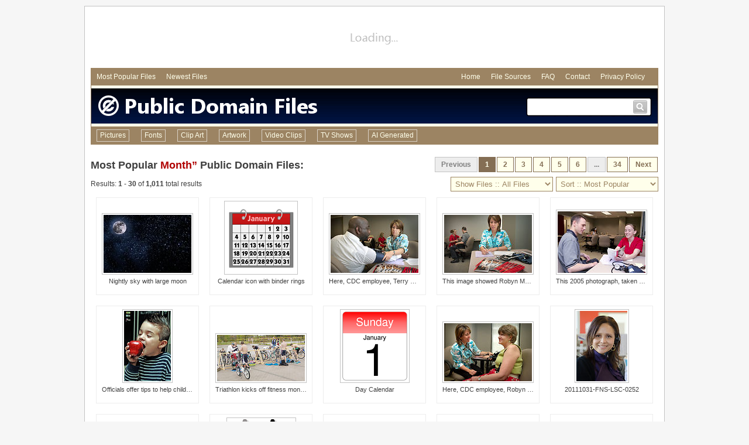

--- FILE ---
content_type: text/html
request_url: http://www.publicdomainfiles.com/browse.php?q=month%E2%80%9D&s=0&o=popular&a=all&m=all
body_size: 4167
content:
<!DOCTYPE html PUBLIC "-//W3C//DTD HTML 4.01 Transitional//EN" "http://www.w3.org/TR/html4/loose.dtd">
<html>
	<head>
<!-- Google tag (gtag.js) -->
<script async src="https://www.googletagmanager.com/gtag/js?id=G-S2VW0JLYKL"></script>
<script>
  window.dataLayer = window.dataLayer || [];
  function gtag(){dataLayer.push(arguments);}
  gtag('js', new Date());

  gtag('config', 'G-S2VW0JLYKL');
</script>
	<meta http-equiv="Content-Type" content="text/html; charset=utf-8">
	<meta name="description" content="Free Public Domain Month” Files: Page 1 of 34 ordered by Most Popular">
	<meta name="keywords" content="public domain, public, domain, Files">
	<LINK href="/pdf.css" rel="stylesheet" type="text/css">
	<link rel='canonical' href='http://www.publicdomainfiles.com/browse.php?q=month%E2%80%9D&amp;s=0&amp;o=popular&amp;a=all&amp;m=all'>
	<title>Public Domain Files | Month” | Most Popular | Page 1 of 34 | PublicDomainFiles.com</title>
	</head>
	<body>
<div class="ctrd" style="margin-top:10px; padding-top:10px; width:970px; padding-right:10px; padding-left:10px; border:1px solid #c3c3c3; margin-bottom:10px; background-color:#ffffff; min-height:660px;">
	<div style="height:90px; margin-bottom:5px; text-align:center;">
		<div style="height:90px; width:970px; overflow:hidden; text-align:center; background-image:url('http://res.publicdomainfiles.com/i/large_load.png');"><script async src="//pagead2.googlesyndication.com/pagead/js/adsbygoogle.js"></script>
<!-- PDF Large Leader Generic Top -->
<ins class="adsbygoogle"
     style="display:inline-block;width:970px;height:90px"
     data-ad-client="ca-pub-9452422552321829"
     data-ad-slot="3464136999"></ins>
<script>
(adsbygoogle = window.adsbygoogle || []).push({});
</script></div>
	</div>
	<div style="padding:8px; font-size:12px; background-color:#9c8463;">
		<div style="float:left; margin-left:2px;">
			<a class="men" href="/browse.php?q=all&amp;s=0&amp;o=popular&amp;a=all&amp;m=all" style="margin-right:15px;">Most Popular Files</a>
			<a class="men" href="/browse.php?q=all&amp;s=0&amp;o=newest&amp;a=all&amp;m=all" style="margin-right:15px;">Newest Files</a>
		</div>
		<div style="float:right;">
			<a class="men" href="/" style="margin-right:15px;">Home</a>
			<a class="men" href="/file_sources.php" style="margin-right:15px;">File Sources</a>
			<a class="men" href="/faq.php" style="margin-right:15px;">FAQ</a>
			<a class="men" href="/contact.php" style="margin-right:15px;">Contact</a>
			<a class="men" href="/privacy.php" style="margin-right:15px;">Privacy Policy</a>
		</div>
		<div style="clear:both;"></div>
	</div>
	<div style="height:5px; background-color:#ffffeb; border-right:1px solid #9c8463; border-left:1px solid #9c8463;"></div>
	<div style="height:60px; background-color:#000000; background-image:url('http://res.publicdomainfiles.com/i/v3_header_bg2.png'); border-right:1px solid #9c8463; border-left:1px solid #9c8463;">
		<div style="float:left;">
			<a href="/"><img src="http://res.publicdomainfiles.com/i/v3_header2_2.png" border="0" alt="Public Domain Files"></a>
		</div>
		<div style="float:right; width:215px; height:33px; margin-right:10px; margin-top:15px; background-image:url('http://res.publicdomainfiles.com/i/searchbox.png');">
			<form method="get" action="makesearch.php" name="searchform">
			<div style="float:left; margin-left:8px; margin-top:7px;"><input type="text" name="search" style="outline:none; border:0px; color:#404040; font-size:16px; font-family:Arial; width:160px;"></div>
			<div style="float:right; margin-top:5px; margin-right:8px; width:24px; height:23px;"><a href="javascript:void(0);" onclick="document.forms['searchform'].submit();"><img src="http://res.publicdomainfiles.com/i/small_search.png" width="24" height="23" alt="Search" border="0"></a></div>
			<div style="clear:both;"></div>
			</form>
		</div>
		<div style="clear:both;"></div>
	</div>
	<div style="height:5px; background-color:#ffffeb; border-right:1px solid #9c8463; border-left:1px solid #9c8463;"></div>
	<div class="mainmenu" style="font-size:12px; background-color:#9c8463;">
		<ul>
			<li><a href="/browse.php?q=all&amp;s=0&amp;o=popular&amp;a=all&amp;m=0">Pictures</a></li>
			<li><a href="/browse.php?q=all&amp;s=0&amp;o=popular&amp;a=all&amp;m=1">Fonts</a></li>
			<li><a href="/browse.php?q=all&amp;s=0&amp;o=popular&amp;a=all&amp;m=2">Clip Art</a></li>
			<li><a href="/browse.php?q=all&amp;s=0&amp;o=popular&amp;a=all&amp;m=3">Artwork</a></li>
			<li><a href="/browse.php?q=all&amp;s=0&amp;o=popular&amp;a=all&amp;m=4">Video Clips</a></li>
			<li><a href="/browse.php?q=all&amp;s=0&amp;o=popular&amp;a=all&amp;m=5">TV Shows</a></li>
			<li ><a target="_blank" href="https://www.halfphoto.com">AI Generated</a></li>
		</ul>
	</div>
	<div style="height:10px;"></div>
<div style="height:10px;"></div>
<div style="float:left; line-height:30px; height:30px; white-space:nowrap; text-overflow:ellipsis;"><h1 style="font-family:Arial; font-size:18px; padding:0px; margin:0px; font-weight:bold; color:#404040;">Most Popular <a href="/browse.php?q=month%E2%80%9D&amp;s=0&amp;o=popular&amp;a=all&amp;m=all">Month”</a> Public Domain Files:</h1></div>
<div style="float:right; height:30px;"><a class="gbut">Previous</a><a class="bbut" href="/browse.php?q=month%E2%80%9D&amp;s=0&amp;o=popular&amp;a=all&amp;m=all">1</a><a class="ybut" href="/browse.php?q=month%E2%80%9D&amp;s=30&amp;o=popular&amp;a=all&amp;m=all">2</a><a class="ybut" href="/browse.php?q=month%E2%80%9D&amp;s=60&amp;o=popular&amp;a=all&amp;m=all">3</a><a class="ybut" href="/browse.php?q=month%E2%80%9D&amp;s=90&amp;o=popular&amp;a=all&amp;m=all">4</a><a class="ybut" href="/browse.php?q=month%E2%80%9D&amp;s=120&amp;o=popular&amp;a=all&amp;m=all">5</a><a class="ybut" href="/browse.php?q=month%E2%80%9D&amp;s=150&amp;o=popular&amp;a=all&amp;m=all">6</a><a class='gbut'>...</a><a class="ybut" href="/browse.php?q=month%E2%80%9D&amp;s=990&amp;o=popular&amp;a=all&amp;m=all">34</a><a class="ybut" href="/browse.php?q=month%E2%80%9D&amp;s=30&amp;o=popular&amp;a=all&amp;m=all">Next</a><div style="clear:both;"></div></div>
<div style="clear:both;"></div>

<div style="height:5px;"></div>
<div style="float:left; height:25px; line-height:25px;">
Results: <B>1</b> - <B>30</b> of <B>1,011</b> total results
</div>
<div style="float:right;">
	<form action="#" onsubmit="return false;">
	<select name="new_sort" style="width:175px; background-color:#ffffeb; color:#9c8463; padding:3px; border: 1px solid #9c8463;" onChange="if(this.selectedIndex>-1) self.location=this.options[this.selectedIndex].value;">
	<option value="">Sort :: Most Popular</option>
	<option value="/browse.php?q=month%E2%80%9D&s=0&o=popular&a=all&m=all">:: Most Popular</option>
	<option value="/browse.php?q=month%E2%80%9D&s=0&o=newest&a=all&m=all">:: Newest</option>
	</select>
	</form>
</div>
<div style="float:right; margin-right:5px;">
	<form action="#" onsubmit="return false;">
	<select name="new_sort" style="width:175px; background-color:#ffffeb; color:#9c8463; padding:3px; border: 1px solid #9c8463;" onChange="if(this.selectedIndex>-1) self.location=this.options[this.selectedIndex].value;">
	<option value="">Show Files :: All Files</option>
	<option value="/browse.php?q=month%E2%80%9D&s=0&o=popular&a=all&m=all">:: All Files</option>
	<option value="/browse.php?q=month%E2%80%9D&s=0&o=popular&a=all&m=0">:: Pictures</option>
	<option value="/browse.php?q=month%E2%80%9D&s=0&o=popular&a=all&m=2">:: Clip Art</option>
	<option value="/browse.php?q=month%E2%80%9D&s=0&o=popular&a=all&m=1">:: Fonts</option>
	<option value="/browse.php?q=month%E2%80%9D&s=0&o=popular&a=all&m=3">:: Artwork</option>
	<option value="/browse.php?q=month%E2%80%9D&s=0&o=popular&a=all&m=4">:: Video Clips</option>	
	<option value="/browse.php?q=month%E2%80%9D&s=0&o=popular&a=all&m=5">:: TV Shows</option>
	</select>
	</form>
</div>
<div style="clear:both;"></div>
<div style="height:10px;"></div>
<div class="bb" >
	<div class="bo" style="width:150px; height:99px; margin-top:26px;">
		<div class="bi" style="width:150px; height:99px;">
			<a href="show_file.php?id=13999796415923"><img width="150" height="99" src="http://res.publicdomainfiles.com/pdf_thumbs/175/13999796415923.jpg" border="0" alt="Nightly sky with large moon" title="Nightly sky with large moon"></a>
		</div>
	</div>
	<div class="bt"><a class="clink" href="/show_file.php?id=13999796415923">Nightly sky with large moon</a></div>
</div><div class="bb" >
	<div class="bo" style="width:120px; height:120px; margin-top:5px;">
		<div class="bi" style="width:120px; height:120px;">
			<a href="show_file.php?id=13924978228862"><img width="120" height="120" src="http://res.publicdomainfiles.com/pdf_thumbs/67/13924978228862.png" border="0" alt="Calendar icon with binder rings" title="Calendar icon with binder rings"></a>
		</div>
	</div>
	<div class="bt"><a class="clink" href="/show_file.php?id=13924978228862">Calendar icon with binder rings</a></div>
</div><div class="bb" >
	<div class="bo" style="width:150px; height:99px; margin-top:26px;">
		<div class="bi" style="width:150px; height:99px;">
			<a href="show_file.php?id=13544449826129"><img width="150" height="99" src="http://res.publicdomainfiles.com/pdf_thumbs/62/13544449826129.jpg" border="0" alt="Here, CDC employee, Terry Giles (left), was shown " title="Here, CDC employee, Terry Giles (left), was shown "></a>
		</div>
	</div>
	<div class="bt"><a class="clink" href="/show_file.php?id=13544449826129">Here, CDC employee, Terry Giles (left), was shown </a></div>
</div><div class="bb" >
	<div class="bo" style="width:150px; height:99px; margin-top:26px;">
		<div class="bi" style="width:150px; height:99px;">
			<a href="show_file.php?id=13544455215799"><img width="150" height="99" src="http://res.publicdomainfiles.com/pdf_thumbs/62/13544455215799.jpg" border="0" alt="This image showed Robyn Morgan, of the National Ce" title="This image showed Robyn Morgan, of the National Ce"></a>
		</div>
	</div>
	<div class="bt"><a class="clink" href="/show_file.php?id=13544455215799">This image showed Robyn Morgan, of the National Ce</a></div>
</div><div class="bb" >
	<div class="bo" style="width:150px; height:105px; margin-top:20px;">
		<div class="bi" style="width:150px; height:105px;">
			<a href="show_file.php?id=13544454611671"><img width="150" height="105" src="http://res.publicdomainfiles.com/pdf_thumbs/62/13544454611671.jpg" border="0" alt="This 2005 photograph, taken at a CDC blood pressur" title="This 2005 photograph, taken at a CDC blood pressur"></a>
		</div>
	</div>
	<div class="bt"><a class="clink" href="/show_file.php?id=13544454611671">This 2005 photograph, taken at a CDC blood pressur</a></div>
</div><div class="bb" >
	<div class="bo" style="width:80px; height:120px; margin-top:5px;">
		<div class="bi" style="width:80px; height:120px;">
			<a href="show_file.php?id=13511886614224"><img width="80" height="120" src="http://res.publicdomainfiles.com/pdf_thumbs/29/13511886614224.jpg" border="0" alt="Officials offer tips to help children develop healthy habits" title="Officials offer tips to help children develop healthy habits"></a>
		</div>
	</div>
	<div class="bt"><a class="clink" href="/show_file.php?id=13511886614224">Officials offer tips to help children develop healthy habits</a></div>
</div><div class="bb" >
	<div class="bo" style="width:150px; height:79px; margin-top:46px;">
		<div class="bi" style="width:150px; height:79px;">
			<a href="show_file.php?id=13512035418697"><img width="150" height="79" src="http://res.publicdomainfiles.com/pdf_thumbs/29/13512035418697.jpg" border="0" alt="Triathlon kicks off fitness month, brings families together" title="Triathlon kicks off fitness month, brings families together"></a>
		</div>
	</div>
	<div class="bt"><a class="clink" href="/show_file.php?id=13512035418697">Triathlon kicks off fitness month, brings families together</a></div>
</div><div class="bb" >
	<div class="bo" style="width:113px; height:120px; margin-top:5px;">
		<div class="bi" style="width:113px; height:120px;">
			<a href="show_file.php?id=13925202613498"><img width="113" height="120" src="http://res.publicdomainfiles.com/pdf_thumbs/67/13925202613498.png" border="0" alt="Day Calendar" title="Day Calendar"></a>
		</div>
	</div>
	<div class="bt"><a class="clink" href="/show_file.php?id=13925202613498">Day Calendar</a></div>
</div><div class="bb" >
	<div class="bo" style="width:150px; height:99px; margin-top:26px;">
		<div class="bi" style="width:150px; height:99px;">
			<a href="show_file.php?id=13532160012029"><img width="150" height="99" src="http://res.publicdomainfiles.com/pdf_thumbs/58/13532160012029.jpg" border="0" alt="Here, CDC employee, Robyn Morgan (left), was shown" title="Here, CDC employee, Robyn Morgan (left), was shown"></a>
		</div>
	</div>
	<div class="bt"><a class="clink" href="/show_file.php?id=13532160012029">Here, CDC employee, Robyn Morgan (left), was shown</a></div>
</div><div class="bb" >
	<div class="bo" style="width:87px; height:120px; margin-top:5px;">
		<div class="bi" style="width:87px; height:120px;">
			<a href="show_file.php?id=13995627025251"><img width="87" height="120" src="http://res.publicdomainfiles.com/pdf_thumbs/168/13995627025251.jpg" border="0" alt="20111031-FNS-LSC-0252" title="20111031-FNS-LSC-0252"></a>
		</div>
	</div>
	<div class="bt"><a class="clink" href="/show_file.php?id=13995627025251">20111031-FNS-LSC-0252</a></div>
</div><div class="bb" >
	<div class="bo" style="width:150px; height:100px; margin-top:25px;">
		<div class="bi" style="width:150px; height:100px;">
			<a href="show_file.php?id=13941514228696"><img width="150" height="100" src="http://res.publicdomainfiles.com/pdf_thumbs/87/13941514228696.jpg" border="0" alt="Calendar 2014" title="Calendar 2014"></a>
		</div>
	</div>
	<div class="bt"><a class="clink" href="/show_file.php?id=13941514228696">Calendar 2014</a></div>
</div><div class="bb" >
	<div class="bo" style="width:113px; height:120px; margin-top:5px;">
		<div class="bi" style="width:113px; height:120px;">
			<a href="show_file.php?id=13924914619181"><img width="113" height="120" src="http://res.publicdomainfiles.com/pdf_thumbs/67/13924914619181.png" border="0" alt="Calendar Month" title="Calendar Month"></a>
		</div>
	</div>
	<div class="bt"><a class="clink" href="/show_file.php?id=13924914619181">Calendar Month</a></div>
</div><div class="bb" >
	<div class="bo" style="width:150px; height:99px; margin-top:26px;">
		<div class="bi" style="width:150px; height:99px;">
			<a href="show_file.php?id=13995543017461"><img width="150" height="99" src="http://res.publicdomainfiles.com/pdf_thumbs/168/13995543017461.jpg" border="0" alt="Nightly sky with large moon" title="Nightly sky with large moon"></a>
		</div>
	</div>
	<div class="bt"><a class="clink" href="/show_file.php?id=13995543017461">Nightly sky with large moon</a></div>
</div><div class="bb" >
	<div class="bo" style="width:150px; height:102px; margin-top:23px;">
		<div class="bi" style="width:150px; height:102px;">
			<a href="show_file.php?id=13523468412232"><img width="150" height="102" src="http://res.publicdomainfiles.com/pdf_thumbs/48/13523468412232.jpg" border="0" alt="Diversity" title="Diversity"></a>
		</div>
	</div>
	<div class="bt"><a class="clink" href="/show_file.php?id=13523468412232">Diversity</a></div>
</div><div class="bb" >
	<div class="bo" style="width:150px; height:100px; margin-top:25px;">
		<div class="bi" style="width:150px; height:100px;">
			<a href="show_file.php?id=13504930214379"><img width="150" height="100" src="http://res.publicdomainfiles.com/pdf_thumbs/17/13504930214379.jpg" border="0" alt="Deployed Airmen's families are not alone" title="Deployed Airmen's families are not alone"></a>
		</div>
	</div>
	<div class="bt"><a class="clink" href="/show_file.php?id=13504930214379">Deployed Airmen's families are not alone</a></div>
</div><div class="bb" >
	<div class="bo" style="width:150px; height:94px; margin-top:31px;">
		<div class="bi" style="width:150px; height:94px;">
			<a href="show_file.php?id=13925193616798"><img width="150" height="94" src="http://res.publicdomainfiles.com/pdf_thumbs/67/13925193616798.png" border="0" alt="Scripted Month Calendar" title="Scripted Month Calendar"></a>
		</div>
	</div>
	<div class="bt"><a class="clink" href="/show_file.php?id=13925193616798">Scripted Month Calendar</a></div>
</div><div class="bb" >
	<div class="bo" style="width:150px; height:107px; margin-top:18px;">
		<div class="bi" style="width:150px; height:107px;">
			<a href="show_file.php?id=14006417419131"><img width="150" height="107" src="http://res.publicdomainfiles.com/pdf_thumbs/185/14006417419131.jpg" border="0" alt="20111005-OHRM-RBN-1281" title="20111005-OHRM-RBN-1281"></a>
		</div>
	</div>
	<div class="bt"><a class="clink" href="/show_file.php?id=14006417419131">20111005-OHRM-RBN-1281</a></div>
</div><div class="bb" >
	<div class="bo" style="width:150px; height:117px; margin-top:8px;">
		<div class="bi" style="width:150px; height:117px;">
			<a href="show_file.php?id=13523802027077"><img width="150" height="117" src="http://res.publicdomainfiles.com/pdf_thumbs/48/13523802027077.jpg" border="0" alt="Air Force Celebrates Women's History Month" title="Air Force Celebrates Women's History Month"></a>
		</div>
	</div>
	<div class="bt"><a class="clink" href="/show_file.php?id=13523802027077">Air Force Celebrates Women's History Month</a></div>
</div><div class="bb" >
	<div class="bo" style="width:150px; height:98px; margin-top:27px;">
		<div class="bi" style="width:150px; height:98px;">
			<a href="show_file.php?id=13523240416312"><img width="150" height="98" src="http://res.publicdomainfiles.com/pdf_thumbs/47/13523240416312.jpg" border="0" alt="One man's trash is another man's treasure" title="One man's trash is another man's treasure"></a>
		</div>
	</div>
	<div class="bt"><a class="clink" href="/show_file.php?id=13523240416312">One man's trash is another man's treasure</a></div>
</div><div class="bb" >
	<div class="bo" style="width:127px; height:120px; margin-top:5px;">
		<div class="bi" style="width:127px; height:120px;">
			<a href="show_file.php?id=13519678812249"><img width="127" height="120" src="http://res.publicdomainfiles.com/pdf_thumbs/41/13519678812249.jpg" border="0" alt="Operational Readiness Exercise 10-4" title="Operational Readiness Exercise 10-4"></a>
		</div>
	</div>
	<div class="bt"><a class="clink" href="/show_file.php?id=13519678812249">Operational Readiness Exercise 10-4</a></div>
</div><div class="bb" >
	<div class="bo" style="width:150px; height:113px; margin-top:12px;">
		<div class="bi" style="width:150px; height:113px;">
			<a href="show_file.php?id=13514338812960"><img width="150" height="113" src="http://res.publicdomainfiles.com/pdf_thumbs/33/13514338812960.jpg" border="0" alt="Dental health" title="Dental health"></a>
		</div>
	</div>
	<div class="bt"><a class="clink" href="/show_file.php?id=13514338812960">Dental health</a></div>
</div><div class="bb" >
	<div class="bo" style="width:150px; height:100px; margin-top:25px;">
		<div class="bi" style="width:150px; height:100px;">
			<a href="show_file.php?id=13497094811311"><img width="150" height="100" src="http://res.publicdomainfiles.com/pdf_thumbs/4/13497094811311.jpg" border="0" alt="AF family featured in Times Square video" title="AF family featured in Times Square video"></a>
		</div>
	</div>
	<div class="bt"><a class="clink" href="/show_file.php?id=13497094811311">AF family featured in Times Square video</a></div>
</div><div class="bb" >
	<div class="bo" style="width:150px; height:99px; margin-top:26px;">
		<div class="bi" style="width:150px; height:99px;">
			<a href="show_file.php?id=13990175417984"><img width="150" height="99" src="http://res.publicdomainfiles.com/pdf_thumbs/159/13990175417984.jpg" border="0" alt="20111031-FNS-LSC-0263" title="20111031-FNS-LSC-0263"></a>
		</div>
	</div>
	<div class="bt"><a class="clink" href="/show_file.php?id=13990175417984">20111031-FNS-LSC-0263</a></div>
</div><div class="bb" >
	<div class="bo" style="width:150px; height:107px; margin-top:18px;">
		<div class="bi" style="width:150px; height:107px;">
			<a href="show_file.php?id=13525507819331"><img width="150" height="107" src="http://res.publicdomainfiles.com/pdf_thumbs/51/13525507819331.jpg" border="0" alt="Joint forces volunteers donate time, goods" title="Joint forces volunteers donate time, goods"></a>
		</div>
	</div>
	<div class="bt"><a class="clink" href="/show_file.php?id=13525507819331">Joint forces volunteers donate time, goods</a></div>
</div><div class="bb" >
	<div class="bo" style="width:150px; height:98px; margin-top:27px;">
		<div class="bi" style="width:150px; height:98px;">
			<a href="show_file.php?id=13523887218530"><img width="150" height="98" src="http://res.publicdomainfiles.com/pdf_thumbs/48/13523887218530.jpg" border="0" alt="Tuskegee Airmen visit Spangdahlem" title="Tuskegee Airmen visit Spangdahlem"></a>
		</div>
	</div>
	<div class="bt"><a class="clink" href="/show_file.php?id=13523887218530">Tuskegee Airmen visit Spangdahlem</a></div>
</div><div class="bb" >
	<div class="bo" style="width:150px; height:100px; margin-top:25px;">
		<div class="bi" style="width:150px; height:100px;">
			<a href="show_file.php?id=13498154412893"><img width="150" height="100" src="http://res.publicdomainfiles.com/pdf_thumbs/6/13498154412893.jpg" border="0" alt="Class of 2013 Field Day" title="Class of 2013 Field Day"></a>
		</div>
	</div>
	<div class="bt"><a class="clink" href="/show_file.php?id=13498154412893">Class of 2013 Field Day</a></div>
</div><div class="bb" >
	<div class="bo" style="width:119px; height:120px; margin-top:5px;">
		<div class="bi" style="width:119px; height:120px;">
			<a href="show_file.php?id=13991055614352"><img width="119" height="120" src="http://res.publicdomainfiles.com/pdf_thumbs/160/13991055614352.jpg" border="0" alt="20120807-OSEC-LSC-0241" title="20120807-OSEC-LSC-0241"></a>
		</div>
	</div>
	<div class="bt"><a class="clink" href="/show_file.php?id=13991055614352">20120807-OSEC-LSC-0241</a></div>
</div><div class="bb" >
	<div class="bo" style="width:150px; height:87px; margin-top:38px;">
		<div class="bi" style="width:150px; height:87px;">
			<a href="show_file.php?id=13991044219770"><img width="150" height="87" src="http://res.publicdomainfiles.com/pdf_thumbs/160/13991044219770.jpg" border="0" alt="110228 OSEC LSC 0283" title="110228 OSEC LSC 0283"></a>
		</div>
	</div>
	<div class="bt"><a class="clink" href="/show_file.php?id=13991044219770">110228 OSEC LSC 0283</a></div>
</div><div class="bb" >
	<div class="bo" style="width:150px; height:66px; margin-top:59px;">
		<div class="bi" style="width:150px; height:66px;">
			<a href="show_file.php?id=13505136618115"><img width="150" height="66" src="http://res.publicdomainfiles.com/pdf_thumbs/17/13505136618115.jpg" border="0" alt="Women's History Month" title="Women's History Month"></a>
		</div>
	</div>
	<div class="bt"><a class="clink" href="/show_file.php?id=13505136618115">Women's History Month</a></div>
</div><div class="bb" >
	<div class="bo" style="width:86px; height:120px; margin-top:5px;">
		<div class="bi" style="width:86px; height:120px;">
			<a href="show_file.php?id=13501744213791"><img width="86" height="120" src="http://res.publicdomainfiles.com/pdf_thumbs/12/13501744213791.jpg" border="0" alt="Nature's fireworks" title="Nature's fireworks"></a>
		</div>
	</div>
	<div class="bt"><a class="clink" href="/show_file.php?id=13501744213791">Nature's fireworks</a></div>
</div>
<div style="clear:both;"></div>
<div style="float:right;"><a class="gbut">Previous</a><a class="bbut" href="/browse.php?q=month%E2%80%9D&amp;s=0&amp;o=popular&amp;a=all&amp;m=all">1</a><a class="ybut" href="/browse.php?q=month%E2%80%9D&amp;s=30&amp;o=popular&amp;a=all&amp;m=all">2</a><a class="ybut" href="/browse.php?q=month%E2%80%9D&amp;s=60&amp;o=popular&amp;a=all&amp;m=all">3</a><a class="ybut" href="/browse.php?q=month%E2%80%9D&amp;s=90&amp;o=popular&amp;a=all&amp;m=all">4</a><a class="ybut" href="/browse.php?q=month%E2%80%9D&amp;s=120&amp;o=popular&amp;a=all&amp;m=all">5</a><a class="ybut" href="/browse.php?q=month%E2%80%9D&amp;s=150&amp;o=popular&amp;a=all&amp;m=all">6</a><a class='gbut'>...</a><a class="ybut" href="/browse.php?q=month%E2%80%9D&amp;s=990&amp;o=popular&amp;a=all&amp;m=all">34</a><a class="ybut" href="/browse.php?q=month%E2%80%9D&amp;s=30&amp;o=popular&amp;a=all&amp;m=all">Next</a><div style="clear:both;"></div></div>
<div style="clear:both;"></div>
<!-- -->	<div style="height:90px; margin-bottom:5px; margin-top:5px; text-align:center;">
		<div style="height:90px; width:970px; overflow:hidden; text-align:center; background-image:url('http://res.publicdomainfiles.com/i/large_load.png');"><!-- PDF Large Leader Generic Bottom -->
<ins class="adsbygoogle"
     style="display:inline-block;width:970px;height:90px"
     data-ad-client="ca-pub-9452422552321829"
     data-ad-slot="7754735799"></ins>
<script>
(adsbygoogle = window.adsbygoogle || []).push({});
</script></div>
	</div>
	<div style="border-top:1px solid #c3c3c3; padding-top:15px; margin-bottom:20px; font-size:11px;"><a href="/">Home</a> | <a href="/file_sources.php">File Sources</a> | <a href="/faq.php">Frequently Asked Questions</a> | <a href="/contact.php">Contact Us</a> | <a href="/privacy.php">Privacy Policy</a> | &copy; 2012-2014 publicdomainfiles.com</div>
</div>
	</body>
</html>

--- FILE ---
content_type: text/html; charset=utf-8
request_url: https://www.google.com/recaptcha/api2/aframe
body_size: 265
content:
<!DOCTYPE HTML><html><head><meta http-equiv="content-type" content="text/html; charset=UTF-8"></head><body><script nonce="upouJ-bRu1Hd3sxtzCLlHQ">/** Anti-fraud and anti-abuse applications only. See google.com/recaptcha */ try{var clients={'sodar':'https://pagead2.googlesyndication.com/pagead/sodar?'};window.addEventListener("message",function(a){try{if(a.source===window.parent){var b=JSON.parse(a.data);var c=clients[b['id']];if(c){var d=document.createElement('img');d.src=c+b['params']+'&rc='+(localStorage.getItem("rc::a")?sessionStorage.getItem("rc::b"):"");window.document.body.appendChild(d);sessionStorage.setItem("rc::e",parseInt(sessionStorage.getItem("rc::e")||0)+1);localStorage.setItem("rc::h",'1769290319210');}}}catch(b){}});window.parent.postMessage("_grecaptcha_ready", "*");}catch(b){}</script></body></html>